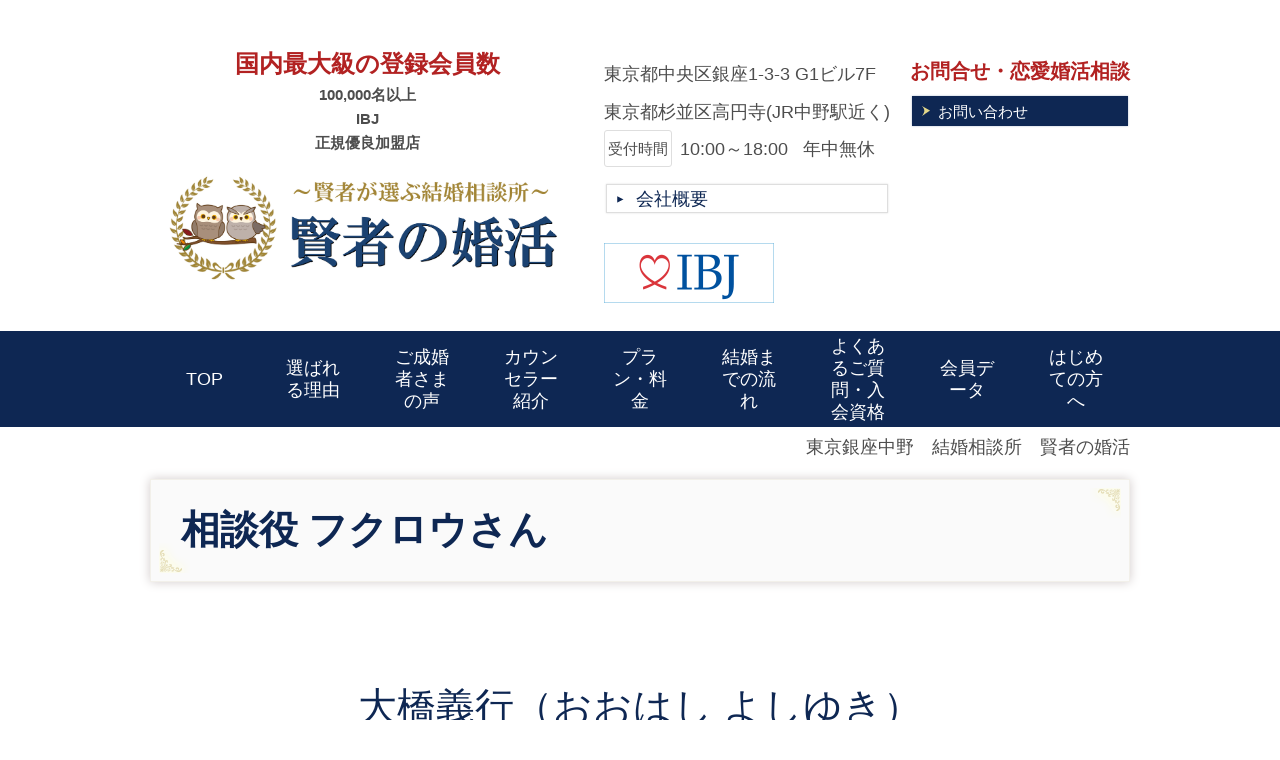

--- FILE ---
content_type: text/html; charset=utf-8
request_url: https://www.clevermarriage.com/16098161378669
body_size: 35609
content:
<!DOCTYPE html> <?ra-page image-convert="no" g="SP" ?> <html lang="ja" prefix="og: http://ogp.me/ns#" class="pc-fontPx-18 sp-fontPx-15"> <head> <meta charset="UTF-8"/> <meta name="keywords" content="所長挨拶,婚活経験,寄り添う,サポート,成婚,"/> <meta name="description" content="東京銀座中野の結婚相談所 賢者の婚活　所長についてご紹介しております。"/> <meta property="og:site_name" content="お見合い・交際100％の結婚相談所　東京・銀座・中野　賢者の婚活"/> <meta property="og:type" content="article"/> <meta property="og:url" content="https://www.clevermarriage.com/16098161378669"/> <link rel="canonical" href="https://www.clevermarriage.com/16098161378669"/> <meta name="disparea" content="vga"/> <meta name="format-detection" content="telephone=no"/> <meta name="SKYPE_TOOLBAR" content="SKYPE_TOOLBAR_PARSER_COMPATIBLE"/> <title>メインカウンセラー紹介・東京銀座の結婚相談所　賢者の婚活 - お見合い・交際100％の結婚相談所　東京・銀座・中野　賢者の婚活</title> <link rel="stylesheet" type="text/css" href="/_master/acre/themes/005-N00-3/pc/theme.css?1768358354"/> <meta name="google-site-verification" content="nsSsVLT7lmDww1lkIsfCohPm4odJshbhg__7O2WJ82M"/> <script>(function(w,d,s,l,i){w[l]=w[l]||[];w[l].push({'gtm.start':
new Date().getTime(),event:'gtm.js'});var f=d.getElementsByTagName(s)[0],
j=d.createElement(s),dl=l!='dataLayer'?'&l='+l:'';j.async=true;j.src=
'https://www.googletagmanager.com/gtm.js?id='+i+dl;f.parentNode.insertBefore(j,f);
})(window,document,'script','dataLayer','GTM-K7RCLP3');</script> <noscript> <link rel="stylesheet" href="/cms_v2/_master/acre/common/css/noscript.css"> </noscript> </head> <body class="mod-body"> <div class="area-all"> <a id="top"></a> <header class="area-header" data-cms-parts-group=""> <div class="area-header-inner"> </div> <div class="area-header-inner2"> <div> <div class="b-bPlacer-0s"> <header class="t0-b-headerCombi"><span><span><span></span></span></span> <div class="t0-b-headerCombi__bd"><div><span><span><span></span></span></span> <div class="t0-b-headerCombi__col1"><span><span><span></span></span></span><div class="outerHtml"><div class="ex-topSpacingTweak-down-5s"> <div class="b-bPlacer-2s"> <div class="t0-b-headerUnit-text"> <p style="text-align:center"><span style="font-size:24px"><span style="color:#B22222"><strong>国内最大級の登録会員数</strong></span></span><br/> <strong>100,000名以上</strong><br/> <strong>IBJ</strong><br/> <strong>正規優良加盟店</strong></p> </div> </div> </div> <div class="ex-topSpacingTweak-down-2s"> <div class="b-bPlacer-1s"><div class="t0-b-headerUnit-siteName2"> <div class="t0-b-headerUnit-siteName2__bd"> <img src="/_p/acre/18631/images/pc/1db09c66.png" alt="賢者の結婚　東京銀座中野　結婚相談所"> </div> </div></div> </div> </div></div> <div class="t0-b-headerCombi__col2"><span><span><span></span></span></span><div class="outerHtml"><div class="ex-topSpacingTweak-down-8s"> <div class="b-bPlacer-2s"> <div class="t0-b-headerUnit-text"> <p><span style="font-size:18px">東京都中央区銀座1-3-3 G1ビル7F</span></p> <p><span style="font-size:18px">東京都杉並区高円寺(JR中野駅近く)</span></p> </div> </div> </div> <div> <div class="b-bPlacer-1s"> <div class="t0-b-headerUnit-labeledList"><table> <tr> <th><span><span><span></span></span></span><div>受付時間</div></th> <td><div><span style="font-size:18px">10:00～18:00&nbsp; &nbsp;年中無休</span></div></td> </tr> </table></div> </div> </div> <div class="ex-topSpacingTweak-down-2s"> <div class="b-bPlacer-1s"><div class="t0-b-headerUnit-contact-navB2"><span><span><span></span></span></span> <a href="/access" target="_blank"> <div></div> <p><span style="font-size:18px">会社概要</span></p> </a> </div></div> </div> <div class="ex-topSpacingTweak-down-5s"> <div class="b-bPlacer-2s"> <div class="t0-b-headerUnit-freeHtml"> <div><a href="https://www.ibjapan.com/"> <img src="https://www.ibjapan.com/banner/banner_ibj170_60.gif" alt="日本結婚相談所連盟" width="170" height="60" border="0"></a></div> </div> </div> </div> </div></div> <div class="t0-b-headerCombi__col3"><span><span><span></span></span></span><div class="outerHtml"><div class="ex-topSpacingTweak-down-7s"> <div class="b-bPlacer-2s"> <div class="t0-b-headerUnit-text"> <p><span style="font-size:20px"><span style="color:#B22222"><strong>お問合せ・恋愛婚活相談</strong></span></span></p> </div> </div> </div> <div class="ex-topSpacingTweak-down-1s"> <div class="b-bPlacer-1s"><div class="t0-b-headerUnit-contact-navB3"><span><span><span></span></span></span> <a href="/m-contact" target="_blank"> <div></div> <p><span>お問い合わせ</span></p> </a> </div></div> </div> </div></div> </div></div> </header> </div> </div> <div> <div class="b-bPlacer-0s"> <div class="t0-b-headerMenu5 t0-b-headerMenu5--widthEqualized"><span><span><span></span></span></span> <input type="checkbox" id="t0-b-headerMenu5__panel" class="on-off"> <label for="t0-b-headerMenu5__panel">MENU</label> <div><span><span><span></span></span></span><ul> <li class="t0-b-headerMenu__item "> <span><span><span><span></span></span></span></span> <a href="/" target="_blank"> <div><span>TOP</span></div> </a> <li class="t0-b-headerMenu__item "> <span><span><span><span></span></span></span></span> <a href="/feature" target="_blank"> <div><span>選ばれる理由</span></div> </a> <li class="t0-b-headerMenu__item "> <span><span><span><span></span></span></span></span> <a href="/case" target="_blank"> <div><span>ご成婚者さまの声</span></div> </a> <li class="t0-b-headerMenu__item "> <span><span><span><span></span></span></span></span> <a href="/greeting" target="_blank"> <div><span>カウンセラー紹介</span></div> </a> <li class="t0-b-headerMenu__item "> <span><span><span><span></span></span></span></span> <a href="/plan" target="_blank"> <div><span>プラン・料金</span></div> </a> <li class="t0-b-headerMenu__item "> <span><span><span><span></span></span></span></span> <a href="/flow" target="_blank"> <div><span>結婚までの流れ</span></div> </a> <li class="t0-b-headerMenu__item "> <span><span><span><span></span></span></span></span> <a href="/faq" target="_blank"> <div><span>よくあるご質問・入会資格</span></div> </a> <li class="t0-b-headerMenu__item "> <span><span><span><span></span></span></span></span> <a href="/data" target="_blank"> <div><span>会員データ</span></div> </a> <li class="t0-b-headerMenu__item state-em "> <span><span><span><span></span></span></span></span> <a href="/column2" target="_blank"> <div><span>はじめての方へ</span></div> </a> </ul></div></div> </div> </div> </div> <div class="area-header-inner3"> </div> <div class="area-header-inner4"> <div class="mod-part-topicpath ex-topSpacingTweak-down-1s"> <div class="b-bPlacer-0s"> <div class="b-breadcrumbs b-breadcrumbs--inHeader b-breadcrumbs--align-"><div><div itemscope itemtype="http://schema.org/BreadcrumbList"> <span class="b-breadcrumbs__item" itemprop="itemListElement" itemscope itemtype="http://schema.org/ListItem"><a href="https://www.clevermarriage.com/" itemprop="item"><span itemprop="name">東京銀座中野　結婚相談所　賢者の婚活</span></a><meta itemprop="position" content="1"/></span> </div></div></div> </div> </div> </div> <div class="area-header-inner5"> </div> </header> <div class="area-container"> <div class="area-main" data-cms-parts-group=""> <div class="area-main-inner"> </div> <div class="area-main-inner2"> <div class="b-bPlacer-12s"> <div class="t0-b-frameOuter0"> <div class="t0-b-frameOuter0__upper outerHtml"><div> <div class="b-bPlacer-4s"> <div class="t0-b-lv2H3 t0-b-lv2H3--align- t0-b-lv2H3--size-2 g-fontFamily-mincho" data-height-part=""><span><span><span></span></span></span><div> <div class="t0-b-lv2H3__iconPlacer"><span class="t0-b-lv2H3__icon"></span></div> <h2><strong>相談役 フクロウさん</strong></h2> </div></div> </div> </div> </div> <div class="t0-b-frameOuter0__frame"> <span><span><span></span></span></span> <div class="t0-b-frameOuter0__tp"></div> <div class="t0-b-frameOuter0__bd"> <span><span><span></span></span></span> <div class="t0-b-frame1col t0-b-mediaCols t0-b-mediaCols--colW-m t0-b-mediaCols--imgR ex-imageFloat ex-spLayout__vertical"> <div class="t0-b-frameOuter0__row t0-b-frame1col__row t0-b-frame1col__colBasis" data-switchable-key="contents.4.switchable"> </div> </div> </div> </div> </div> </div> <div class="ex-topSpacingTweak-down-1s"> <div class="b-bPlacer-4s"> <div class="t0-b-lv2H6 t0-b-lv2H6--align-c t0-b-lv2H6--size-2 g-fontFamily-mincho" data-height-part=""><span><span><span></span></span></span><div> <div class="t0-b-lv2H6__iconPlacer"><span class="t0-b-lv2H6__icon"></span></div> <h2>大橋義行（おおはし よしゆき）</h2> </div></div> </div> </div> <div class="ex-topSpacingTweak-up-7s"> <div class="b-bPlacer-12s"> <div class="t0-b-frame"> <div class="t0-b-frame__bd"><span><span><span></span></span></span> <div class="t0-b-twoColsMedia t0-b-twoColsMedia--colW-m t0-b-twoColsMedia--imgR ex-spLayout__vertical"> <div class="t0-b-twoColsMedia__div t0-b-twoColsMedia--spacing-4s"> <div class="t0-b-twoColsMedia__row1col1 outerHtml"><div> <div class="b-bPlacer-3s"> <div class="t0-b-layoutSplitter t0-b-layoutSplitter--count-1 t0-b-layoutSplitter--spacing-4s" data-height-part=""><div> <div class="t0-b-layoutSplitter__div"><div> <div class="t0-b-media t0-b-media--width-m" data-height-part=""> <div class="t0-b-media__media"> <span><span><span></span></span></span> <img src="/_p/acre/18631/images/pc/49b1c322.png"> </div> <div class="t0-b-media__caption"> <p> YouTubeチャンネルで<br/> フクロウさんとして出演中 </p> </div> </div> </div> </div> </div> </div> </div> </div> </div> <div class="t0-b-twoColsMedia__row1col2"> <div class="outerHtml"><div class="ex-leftSpacingTweak-spread-1s"> <div class="b-bPlacer-7s"> <div class="t0-b-wysiwyg" data-height-part=""> <p></p> </div> </div> </div> <div class="ex-topSpacingTweak-down-2s"> <div class="b-bPlacer-3s"> <div class="t0-b-lv5H3 t0-b-lv5H3--align- t0-b-lv5H3--size-" data-height-part=""> <div class="t0-b-lv5H3__main"> <div class="t0-b-lv5H3__bd"> <div class="t0-b-lv5H3__iconPlacer"><span class="t0-b-lv5H3__icon"></span></div> <h5>経歴</h5> </div> </div> </div> </div> </div> <div class="ex-leftSpacingTweak-spread-1s"> <div class="b-bPlacer-7s"> <div class="t0-b-wysiwyg" data-height-part=""> <ul> <li><span style="font-size:22px">四国出身</span></li> <li><span style="font-size:22px">関西大学卒業</span></li> <li><span style="font-size:22px">大手結婚式場にてブライダル業務に従事、その後各種コンサル事業等を経て、賢者の婚活へ。</span></li> <li><span style="font-size:22px">自身もIBJ加盟相談所で8カ月の活動を経て結婚</span></li> <li><span style="font-size:22px">座右の銘は「一期一会」</span></li> <li><span style="font-size:22px">家族・会員様の幸せを常に大切に考えるフクロウさん</span></li> </ul> </div> </div> </div> <div class="ex-topSpacingTweak-down-2s"> <div class="b-bPlacer-3s"> <div class="t0-b-lv5H3 t0-b-lv5H3--align- t0-b-lv5H3--size-" data-height-part=""> <div class="t0-b-lv5H3__main"> <div class="t0-b-lv5H3__bd"> <div class="t0-b-lv5H3__iconPlacer"><span class="t0-b-lv5H3__icon"></span></div> <h5>趣味・好きなこと</h5> </div> </div> </div> </div> </div> <div class="ex-leftSpacingTweak-spread-1s"> <div class="b-bPlacer-7s"> <div class="t0-b-wysiwyg" data-height-part=""> <ul> <li><span style="font-size:22px">映画鑑賞</span></li> <li><span style="font-size:22px">食べ歩き</span></li> </ul> </div> </div> </div> </div> </div> <div class="clearfix"></div></div> </div> </div> </div> </div> </div> <div class="ex-topSpacingTweak-up-9s" data-part-type="fullWidth"> <div> <div class="t0-b-fullWidthFrame10"> <span><span><span></span></span></span> <div class="t0-b-fullWidthFrame10__hd outerHtml"><div class="ex-topSpacingTweak-up-7s"> <div class="b-bPlacer-4s"> <div class="t0-b-lv2H3 t0-b-lv2H3--align-c t0-b-lv2H3--size-3 g-fontFamily-mincho" data-height-part=""><span><span><span></span></span></span><div> <div class="t0-b-lv2H3__iconPlacer"><span class="t0-b-lv2H3__icon"></span></div> <h2>ごあいさつ</h2> </div></div> </div> </div> <div class="ex-leftSpacingTweak-"> <div class="b-bPlacer-7s"> <div class="t0-b-wysiwyg" data-height-part=""> <div><span style="font-size:22px">はじめまして。賢者の婚活、相談役の大橋です。</span></div> <div><span style="font-size:22px">「婚活相談　賢者の婚活チャンネル」のYouTubeチャンネルでフクロウさんとして出演しております。</span><br/> &nbsp;</div> <div><span style="font-size:22px">会員様のサポートは、カウンセラーの森が責任をもってサポートしておりますが、男性意見が聞いてみたいと言う時は、私、大橋がアドバイスすることも可能です。</span></div> <div>&nbsp;</div> <div><span style="font-size:22px">混迷の時代、おひとりさまも増えていますが、やはりパートナー、家族とともに歩む人生は何よりも価値のあるものだと考えます。</span><br/> &nbsp;</div> <div><span style="font-size:22px">私は新卒からブライダル業界に身を置き、婚礼や婚活についてプロの目で見続けてきました。</span></div> <div><span style="font-size:22px">そして私自身も同じシステムで8ヶ月ほどの活動期間を経て成婚しました。それらの経験をもとに会員様にしっかりと寄り添い、アドバイスいたします。</span></div> <div>&nbsp;</div> <div><span style="font-size:22px">このサイトを見て頂いている方は、当然、結婚を考えている、結婚したい方々だと思います。ただ、どのように婚活して行けば良いか、どの相談所に入るべきか、いや、そもそも結婚相談所って？などの部分で、明確にご自身の進め方などについて理解されておられたり、きちんと方向性が定まっている方だけではないと思います。</span></div> <div>&nbsp;</div> <div><span style="font-size:22px">結婚相談所での婚活のメリットの一つとして、お相手の身元がしっかり確認されている点が挙げられます。相手の学歴や年収がお付き合いし始めてからやっとわかる、などと言うこともなく、詐称されることもありません。ここがいわゆるアプリ婚活などと違う点です。</span></div> <div><span style="font-size:22px">若い時は遠回りも経験ですが、いまのあなたにその時間があるかどうか、考えてみて頂ければ、このメリットはすぐにご理解頂けるものと思います。</span></div> <div>&nbsp;</div> <div><span style="font-size:22px">私どもは日本最大手であるibj（日本結婚相談所連盟）に加盟しております。会員数最大ですから、希望に応じてたくさんの方とお見合いを組むことが出来ます。</span></div> <div><span style="font-size:22px">私どもの仕事は、単にお見合いをセッティングすることではなく、一番大事な部分として、自己肯定感を保ちつつ、成婚まで進んで頂けるようにサポートすること、ここに尽きます。</span></div> <div>&nbsp;</div> <div><span style="font-size:22px">どうぞお気軽にお問い合わせ頂ければと思います。</span></div> </div> </div> </div> </div> <div class="t0-b-fullWidthFrame10__bd"><span><span><span></span></span></span> <div class="t0-b-twoColsMedia t0-b-twoColsMedia--colW-m t0-b-twoColsMedia--imgR ex-imageFloat ex-spLayout__vertical"> <div class="t0-b-twoColsMedia__div t0-b-twoColsMedia--spacing-4s"> <div class="t0-b-twoColsMedia__row1col2"> <div class="outerHtml"><div> <div class="b-bPlacer-4s"> <div class="t0-b-lv3H6 t0-b-lv3H6--align-c t0-b-lv3H6--size-2 g-fontFamily-mincho" data-height-part=""><span><span><span></span></span></span><div> <div class="t0-b-lv3H6__iconPlacer"><span class="t0-b-lv3H6__icon"></span></div> <h3>婚活をお考えの皆さまへ</h3> </div></div> </div> </div> <div class="ex-leftSpacingTweak-"> <div class="b-bPlacer-7s"> <div class="t0-b-wysiwyg" data-height-part=""> <p><span style="font-size:22px">賢者の婚活ではご入会から3ヶ月おきを活動のひとつの目安と考え、独自の婚活をプランニングで交際に導きます。私どもの婚活経験を活かし、お相手の選び方やお付き合いのタイミングをサポートして、最短・最速での成婚を目指します。</span></p> <p>&nbsp;</p> <p><span style="font-size:22px">ブライダル業界に精通し、自身も婚活経験者である男性目線のアドバイスと、会社員勤務と芸能界とで、3,000人以上の多様な女性を見てきた代表カウンセラーが、女性心理を男性へお伝えして、的確なアドバイスで成婚へ向けたサポートに定評があります。</span></p> </div> </div> </div> <div> <div class="b-bPlacer-4s"> <div class="t0-b-lv3H6 t0-b-lv3H6--align-c t0-b-lv3H6--size-2 g-fontFamily-mincho" data-height-part=""><span><span><span></span></span></span><div> <div class="t0-b-lv3H6__iconPlacer"><span class="t0-b-lv3H6__icon"></span></div> <h3>私どもの想い</h3> </div></div> </div> </div> <div class="ex-leftSpacingTweak-"> <div class="b-bPlacer-7s"> <div class="t0-b-wysiwyg" data-height-part=""> <div><span style="font-size:22px">結婚相談所での活動が最短で成婚できる一番の方法だと思っています。</span></div> <div><span style="font-size:22px">一日でも早く婚活して一日でも早くパートナーと出会えたら、その可能性が高まります。</span></div> <div><span style="font-size:22px">また、会員さまに最短で成婚をしていただくことで、未婚率をさげ、少しでも少子化に歯止めをかけて社会貢献の一役を担えればと思っています。</span></div> </div> </div> </div> </div> </div> <div class="clearfix"></div></div> </div> </div> </div> </div> </div> <div class="b-bPlacer-12s"> <div class="t0-b-frameOuter0"> <div class="t0-b-frameOuter0__frame"> <span><span><span></span></span></span> <div class="t0-b-frameOuter0__tp"></div> <div class="t0-b-frameOuter0__bd"> <span><span><span></span></span></span> <div class="t0-b-frame1col t0-b-mediaCols t0-b-mediaCols--colW-m t0-b-mediaCols--imgR ex-imageFloat ex-spLayout__vertical"> <div class="t0-b-frameOuter0__row t0-b-frame1col__row t0-b-frame1col__colBasis" data-switchable-key="contents.4.switchable"> <div class="t0-b-mediaCols__div"> <div class="t0-b-mediaCols__col"></div> </div> </div> </div> </div> </div> </div> </div> <div> <div class="b-bPlacer-4s"> <div class="t0-b-navItem2Captioned" data-height-part=""><div> <div class="t0-b-navItem2Captioned__icon"></div> <div class="t0-b-navItem2Captioned__text g-fontFamily-mincho"> <a href="/case" target="_blank"> <div class="t0-b-navItem2Captioned__main"> ご成婚者様の声 </div> </a> </div> </div></div> </div> </div> <div> <div class="b-bPlacer-4s"> <div class="t0-b-navItem2Captioned" data-height-part=""><div> <div class="t0-b-navItem2Captioned__icon"></div> <div class="t0-b-navItem2Captioned__text g-fontFamily-mincho"> <a href="/feature" target="_blank"> <div class="t0-b-navItem2Captioned__main"> 選ばれる理由 </div> </a> </div> </div></div> </div> </div> <div class="ex-topSpacingTweak-up-1s"> <div class="b-bPlacer-4s"> <div class="t0-b-navItem2Captioned" data-height-part=""><div> <div class="t0-b-navItem2Captioned__icon"></div> <div class="t0-b-navItem2Captioned__text g-fontFamily-mincho"> <a href="/greeting" target="_blank"> <div class="t0-b-navItem2Captioned__main"> カウンセラー紹介 </div> </a> </div> </div></div> </div> </div> <div class="b-bPlacer-12s"> <div class="t0-b-frameOuter0"> <div class="t0-b-frameOuter0__frame"> <span><span><span></span></span></span> <div class="t0-b-frameOuter0__tp"></div> <div class="t0-b-frameOuter0__bd"> <span><span><span></span></span></span> <div class="t0-b-frame1col t0-b-mediaCols t0-b-mediaCols--colW-m t0-b-mediaCols--imgR ex-imageFloat ex-spLayout__vertical"> <div class="t0-b-frameOuter0__row t0-b-frame1col__row t0-b-frame1col__colBasis" data-switchable-key="contents.4.switchable"> <div class="t0-b-mediaCols__div"> <div class="t0-b-mediaCols__col"><div> <div class="b-bPlacer-3s"> <div class="t0-b-layoutSplitter t0-b-layoutSplitter--count-1 t0-b-layoutSplitter--spacing-4s" data-height-part=""><div> <div class="t0-b-layoutSplitter__div"><div> <div class="t0-b-media t0-b-media--width-s" data-height-part=""> <div class="t0-b-media__media"> <span><span><span></span></span></span> <a href="/m-contact" target="_blank"> <img src="/_p/acre/18631/images/pc/ced4189b.JPG"> </a> </div> </div> </div> </div> </div> </div> </div> </div> </div> </div> </div> </div> </div> </div> </div> </div> </div> <div class="area-main-inner3"> </div> <div class="area-main-inner4"> </div> </div> <div class="area-sub" data-cms-parts-group=""> <div class="area-sub-inner"> <div> <div class="b-bPlacer-4s"> <div class="t0-b-sideBox"><span><span><span></span></span></span> <div class="t0-b-sideBox__bd"><span><span><span></span></span></span><div class="outerHtml"><div class="ex-topSpacingTweak-up-4s"> <div class="b-bPlacer-4s"> <div class="t0-b-sideBoxMedia t0-b-sideBoxMedia--width-"> <div class="t0-b-sideBoxMedia__main"><span><span><span></span></span></span> <img src="/_p/acre/18631/images/pc/9b2213de.jpeg" alt="恋愛相談"> </div> </div> </div> </div> <div> <div class="b-bPlacer-6s"> <p class="t0-b-sideBoxText"><span style="font-size:20px">LINE・フォームからのお問合せ・ご相談は24時間受け付けております。<br/> 恋愛・婚活相談もお気軽にご連絡ください。</span></p> </div> </div> <div> <div class="b-bPlacer-2s"> <div class="t0-b-sideBoxNavB3"> <a href="/m-contact" target=""> <div><span><span><span></span></span></span> <div>お問合せフォーム</div> </div> </a> </div> </div> </div> <div> <div class="b-bPlacer-2s"> <div class="t0-b-sideBoxIconText-mail t0-b-sideBoxIconText-mail--size-1 t0-b-sideBoxIconText-mail--align-"><a href="mailto:clevermarriage@gmail.com"><div> <div class="t0-b-sideBoxIconText-mail__bd"><span class="t0-b-sideBoxIconText-mail__icon t0-b-sideBoxIconText-mail__mail"></span><span>clevermarriage@gmail.com</span> </div> </div></a></div> </div> </div> </div></div> </div> </div> </div> <div class="ex-topSpacingTweak-down-1s"> <div class="b-bPlacer-4s"> <div class="b-sideMenu2"><span><span><span></span></span></span> <input type="checkbox" id="b-sideMenu2__panel" class="on-off"> <label for="b-sideMenu2__panel">MENU</label> <div class="b-sideMenu2__bd"><span><span><span></span></span></span> <div class="b-sideMenu__list"><ul><li class="b-sideMenu__item " data-page="441704"><div class="b-sideMenu__item2"><span><span><span></span></span></span><div><a href="/"><span><span>東京銀座中野　結婚相談所　賢者の婚活</span></span></a></div></div></li><li class="b-sideMenu__item " data-page="451333"><div class="b-sideMenu__item2"><span><span><span></span></span></span><div><a href="/15986763184220"><span><span>結婚相談所が初めての方へ</span></span></a></div></div></li><li class="b-sideMenu__item " data-page="441705"><div class="b-sideMenu__item2"><span><span><span></span></span></span><div><a href="/feature"><span><span>選ばれる理由</span></span></a></div></div></li><li class="b-sideMenu__item " data-page="441711"><div class="b-sideMenu__item2"><span><span><span></span></span></span><div><a href="/greeting"><span><span>カウンセラー紹介</span></span></a></div></div></li><li class="b-sideMenu__item " data-page="441716"><div class="b-sideMenu__item2"><span><span><span></span></span></span><div><a href="/data"><span><span>会員データ</span></span></a></div></div></li><li class="b-sideMenu__item " data-page="441717"><div class="b-sideMenu__item2"><span><span><span></span></span></span><div><a href="/column"><span><span>婚活お役立ちコラム</span></span></a></div></div></li><li class="b-sideMenu__item " data-page="441715"><div class="b-sideMenu__item2"><span><span><span></span></span></span><div><a href="/case"><span><span>ご成婚者さまの声</span></span></a></div></div></li><li class="b-sideMenu__item " data-page="564040"><div class="b-sideMenu__item2"><span><span><span></span></span></span><div><a href="/16327956341346"><span><span>婚活パーティのご案内</span></span></a></div></div></li><li class="b-sideMenu__item " data-page="441707"><div class="b-sideMenu__item2"><span><span><span></span></span></span><div><a href="/plan"><span><span>プラン・料金</span></span></a></div></div></li><li class="b-sideMenu__item " data-page="441712"><div class="b-sideMenu__item2"><span><span><span></span></span></span><div><a href="/flow"><span><span>ご登録からご結婚までの流れ</span></span></a></div></div></li><li class="b-sideMenu__item " data-page="441714"><div class="b-sideMenu__item2"><span><span><span></span></span></span><div><a href="/faq"><span><span>よくあるご質問・入会資格</span></span></a></div></div></li><li class="b-sideMenu__item " data-page="441722"><div class="b-sideMenu__item2"><span><span><span></span></span></span><div><a href="/m-contact"><span><span>無料相談・お問合せ</span></span></a></div></div><div class="b-sideMenu__list"><ul></ul></div></li><li class="b-sideMenu__item " data-page="441721"><div class="b-sideMenu__item2"><span><span><span></span></span></span><div><a href="/access"><span><span>会社概要</span></span></a></div></div></li></ul></div> </div> </div> </div> </div> <div> <div class="b-bPlacer-4s"> <div class="t0-b-sideBox"><span><span><span></span></span></span> <div class="t0-b-sideBox__hd t0-b-sideBox--align-"><span><span><span></span></span></span> <h4>イベント情報</h4> </div> <div class="t0-b-sideBox__bd"><span><span><span></span></span></span><div class="outerHtml"><div> <div class="b-bPlacer-4s"> <div class="t0-b-sideBoxMedia t0-b-sideBoxMedia--width-"> <div class="t0-b-sideBoxMedia__main"><span><span><span></span></span></span> <a href="/16327956341346" target="_blank"> <img src="/_p/acre/18631/images/pc/f4f2f6f2.jpg"> </a> </div> </div> </div> </div> </div></div> </div> </div> </div> <div> <div class="b-bPlacer-2s"> <div> <div class="t0-b-sideNavItemWithImg t0-b-sideNavItemWithImg--imgL"> <a href="/m-contact" target="_blank"> <div><span><span><span></span></span></span> <div class="t0-b-sideNavItemWithImg__img"> <img src="/_p/acre/18631/images/pc/ebcf02c1.JPG" alt="恋愛相談"> </div> <div class="t0-b-sideNavItemWithImg__text"> 無料相談申込フォーム </div> </div> </a> </div> </div> </div> </div> <div class="ex-topSpacingTweak-down-5s"> <div class="b-bPlacer-4s"> <div class="t0-b-sideFreeHtml" t0-b-sideFreeHtml--width-><div><div style="text-align: center;"><a href="https://jsbs2012.jp/maripita/" target="_blank" rel="noopener"><img src="https://enmusubi.jsbs2012.jp/logo/marriageportal_small_blue.jpg" alt="マリピタ" style="margin: 0 0 5px;width:254px;"></a><br><a href="https://jsbs2012.jp/maripita/clevermarriage" target="_blank" rel="noopener">マリピタ掲載ページ</a></div> </div></div> </div> </div> <div class="ex-topSpacingTweak-up-3s"> <div class="b-bPlacer-4s"> <div class="t0-b-sideFreeHtml" t0-b-sideFreeHtml--width-><div></div></div> </div> </div> <div> <div class="b-bPlacer-2s"> <div class="t0-b-sideBanner t0-b-sideBanner--width-m"> <a href="/m-contact" target="_blank"> <img src="/_p/acre/18631/images/pc/4587d242.png" alt="オンライン相談"> </a> </div> </div> </div> <div> <div class="b-bPlacer-2s"> <div class="t0-b-sideBanner t0-b-sideBanner--width-m"> <a href="/feature" target="_blank"> <img src="/_p/acre/18631/images/pc/4b6f5311.jpg" alt="男の婚活"> </a> </div> </div> </div> <div> <div class="b-bPlacer-2s"> <div class="t0-b-sideBanner t0-b-sideBanner--width-m"> <img src="/_p/acre/18631/images/pc/4e32616a.png" alt="AIマッチング"> </div> </div> </div> <div> <div class="b-bPlacer-2s"> <div class="t0-b-sideBanner t0-b-sideBanner--width-m"> <a href="/feature" target="_blank"> <img src="/_p/acre/18631/images/pc/942e96aa.png" alt="成婚NO１"> </a> </div> </div> </div> </div> <div class="area-sub-inner2"> </div> <div class="area-sub-inner3"> </div> <div class="area-sub-inner4"> </div> </div> </div> <footer class="area-footer" data-cms-parts-group=""> <div class="area-footer-inner"> </div> <div class="area-footer-inner2"> </div> <div class="area-footer-inner3"> </div> <div class="area-footer-inner4"> <div> <div class="b-bPlacer-0s"> <div class="t0-b-footerMenu2 t0-b-footerMenu2--widthEqualized"><span><span><span></span></span></span> <div><span><span><span></span></span></span><ul> <li class="t0-b-footerMenu__item"> <span><span><span><span></span></span></span></span> <a href="/" target="_blank"> <div>TOP</div> </a> <li class="t0-b-footerMenu__item"> <span><span><span><span></span></span></span></span> <a href="/column2" target="_blank"> <div>初めての方へ</div> </a> <li class="t0-b-footerMenu__item"> <span><span><span><span></span></span></span></span> <a href="/case" target="_blank"> <div>成婚者さまの声</div> </a> <li class="t0-b-footerMenu__item"> <span><span><span><span></span></span></span></span> <a href="/plan" target="_blank"> <div>プラン・料金</div> </a> <li class="t0-b-footerMenu__item"> <span><span><span><span></span></span></span></span> <a href="/greeting" target="_blank"> <div>カウンセラー紹介</div> </a> <li class="t0-b-footerMenu__item"> <span><span><span><span></span></span></span></span> <a href="/data" target="_blank"> <div>会員データ</div> </a> <li class="t0-b-footerMenu__item"> <span><span><span><span></span></span></span></span> <a href="/faq" target="_blank"> <div>ご質問・入会資格</div> </a> <li class="t0-b-footerMenu__item"> <span><span><span><span></span></span></span></span> <a href="/feature" target="_blank"> <div>選ばれる理由</div> </a> </ul></div></div> </div> </div> <div class="ex-topSpacingTweak-up-2s"> <div class="b-bPlacer-0s"> <div class="t0-b-footerCombi"><div><span><span><span></span></span></span> <div class="t0-b-footerCombi__col1"><span><span><span></span></span></span><div class="outerHtml"><div> <div class="b-bPlacer-4s"> <div class="t0-b-footerUnit-siteTitle g-fontFamily-mincho"> <a href="/" target=""> <div class="t0-b-footerUnit-siteTitle__bd"> <div class="t0-b-footerUnit-siteTitle__bd-textCol"> <p class="t0-b-footerUnit-siteTitle__bd-note" data-switchable-key="contents.0.useUpperCaption"><span style="font-size:18px"><strong>東京・銀座・中野の結婚相談所　</strong></span></p> <div class="t0-b-footerUnit-siteTitle__bd-siteName"> <p><span style="font-size:22px">賢者の婚活</span></p> </div> </div> </div> </a> <p class="t0-b-footerUnit-siteTitle__ft" data-switchable-key="contents.0.useLowerCaption"><span style="font-size:18px">〒104-0061<br/> 東京都中央区銀座1-3-3 G1ビル７F<br/> (銀座一丁目駅　徒歩1分)<br/> <br/> 〒106-0062<br/> 東京都杉並区高円寺<br/> （JR中野駅近く）</span></p> </div> </div> </div> <div> <div class="b-bPlacer-4s"> <div class="t0-b-footerUnit-lv2H t0-b-footerUnit-lv2H--align-"><span><span><span></span></span></span> <a href="/access" target=""> <h5><span style="font-size:18px">会社概要</span></h5> </a> </div> </div> </div> </div></div> <div class="t0-b-footerCombi__col2"><span><span><span></span></span></span><div class="outerHtml"><div class="ex-topSpacingTweak-down-2s"> <div class="b-bPlacer-2s"> <div class="t0-b-footerUnit-freeHtml t0-b-footerUnit-freeHtml--width-"> <div><a href="https://www.ibjapan.com/"target="_blank"><img src="https://www.ibjapan.com/banner/banner_ibj170_60.gif" alt="日本結婚相談所連盟" width="170" height="60" border="0"></a></div> </div> </div> </div> </div></div> <div class="t0-b-footerCombi__col3"><span><span><span></span></span></span><div class="outerHtml"><div> <div class="b-bPlacer-2s"> <div class="t0-b-footerUnit-textStrong"> <p style="text-align: center;"><span style="font-size:14px"><span style="color:#B22222"><strong>お問合せ／恋愛・婚活相談<br/> お気軽にご相談ください</strong></span></span></p> </div> </div> </div> <div class="ex-topSpacingTweak-down-1s"> <div class="b-bPlacer-4s"> <div class="t0-b-footerUnit-nav"> <div class="t0-b-footerUnit-nav__item"> <a href="/m-contact" target="_blank"> <p>お問合せフォーム</p> </a> </div> </div> </div> </div> <div class="ex-topSpacingTweak-up-3s"> <div class="b-bPlacer-4s"> <div class="t0-b-footerUnit-text"> <p style="text-align: center;"><span style="font-size:18px">clevermarriage@gmail.com</span></p> </div> </div> </div> </div></div> </div></div> </div> </div> <div> <div class="b-bPlacer-0s"> <div class="t0-b-footerFreeHtml t0-b-footerFreeHtml--width-"> <div><iframe src="https://www.google.com/maps/embed?pb=!1m18!1m12!1m3!1d3241.0667823177196!2d139.76411881525843!3d35.675357580195694!2m3!1f0!2f0!3f0!3m2!1i1024!2i768!4f13.1!3m3!1m2!1s0x60188be4ecdf5b25%3A0xa99ce44efbfb6890!2z44CSMTA0LTAwNjEg5p2x5Lqs6YO95Lit5aSu5Yy66YqA5bqn77yR5LiB55uu77yT4oiS77yT!5e0!3m2!1sja!2sjp!4v1595819565899!5m2!1sja!2sjp" width="1980" height="250" frameborder="0" style="border:0;" allowfullscreen="" aria-hidden="false" tabindex="0"></iframe></div> </div> </div> </div> <div> <div class="t0-b-copyright"><span><span><span></span></span></span> <p>(c) 賢者の婚活</p> </div> </div> </div> <div class="area-footer-inner5"> </div> </footer> <div class="area-float-bottom" data-cms-parts-group=""> <div class="area-float-bottom-inner"> </div> <div class="area-float-bottom-inner2"> </div> <div class="area-float-bottom-inner3"> </div> </div> </div> <div data-parts-name="part-footer-027" class="mod-box22"> <div class="mod-box25"> <p class="mod-login"> <a href="https://www.akibare-hp.com/startpage/auth/sign_in" rel="nofollow" target="_blank">ログイン（あきばれホームページ）</a> </p> </div> </div> <script type="text/javascript">
var pkBaseURL = (("https:" == document.location.protocol) ? "https://stats.wms-analytics.net/" : "http://stats.wms-analytics.net/");
document.write(unescape("%3Cscript src='" + pkBaseURL + "piwik.js' type='text/javascript'%3E%3C/script%3E"));
</script><script type="text/javascript">
try {
var piwikTracker = Piwik.getTracker(pkBaseURL + "piwik.php", 32708);
piwikTracker.trackPageView();
piwikTracker.enableLinkTracking();
} catch( err ) {}
</script><noscript><p><img src="http://stats.wms-analytics.net/piwik.php?idsite=32708" style="border:0" alt=""/></p></noscript> <noscript><iframe src="https://www.googletagmanager.com/ns.html?id=GTM-K7RCLP3" height="0" width="0" style="display:none;visibility:hidden"></iframe></noscript> <script>
  (function() {
    var protocol = location.protocol;
    document.write('<script src="' + protocol + '//ajax.googleapis.com/ajax/libs/jquery/1.9.1/jquery.min.js">\x3C/script>');
  }());
</script> <script src="https://cdnjs.cloudflare.com/ajax/libs/object-fit-images/3.2.4/ofi.min.js"></script> <script src="/cms_v2/_master/acre/common/js/form.js"></script> <script src="/cms_v2/_master/acre/common/js/pc.js?1768358354"></script> <script src="/cms_v2/_master/acre/common/js/pc2.js?1768358354"></script> </body> </html>

--- FILE ---
content_type: image/svg+xml
request_url: https://www.clevermarriage.com/_master/acre/themes/005-N00-3/imgs/t0-b-navItem/20.svg
body_size: 80
content:
<svg xmlns="http://www.w3.org/2000/svg" width="9" height="11"><path d="m2 2 9 5c-2.921 1.952.079-.048-9 6C5.544 8.077 5.508 6.017 2 2" style="fill:#e2d78a;fill-rule:evenodd" transform="translate(-2 -2)"/></svg>